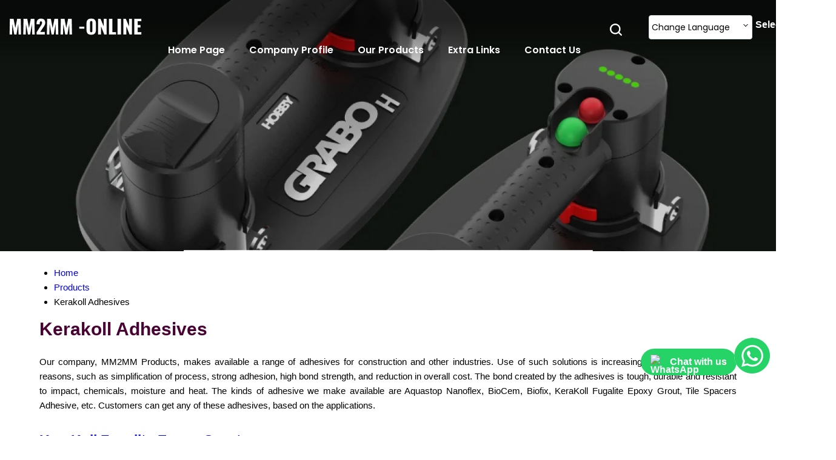

--- FILE ---
content_type: text/plain
request_url: https://www.google-analytics.com/j/collect?v=1&_v=j102&a=18471143&t=pageview&_s=1&dl=https%3A%2F%2Fwww.mm2mmproducts.in%2Fkerakoll-adhesives.html&ul=en-us%40posix&dt=Kerakoll%20Adhesives%20Manufacturer%2C%20Supplier%20in%20Mumbai&sr=1280x720&vp=1280x720&_u=IADAAEABAAAAACAAI~&jid=2075882055&gjid=201945581&cid=2144838313.1769106543&tid=UA-110513350-21&_gid=1362285716.1769106544&_r=1&_slc=1&z=1912006422
body_size: -451
content:
2,cG-97CD44ZRJX